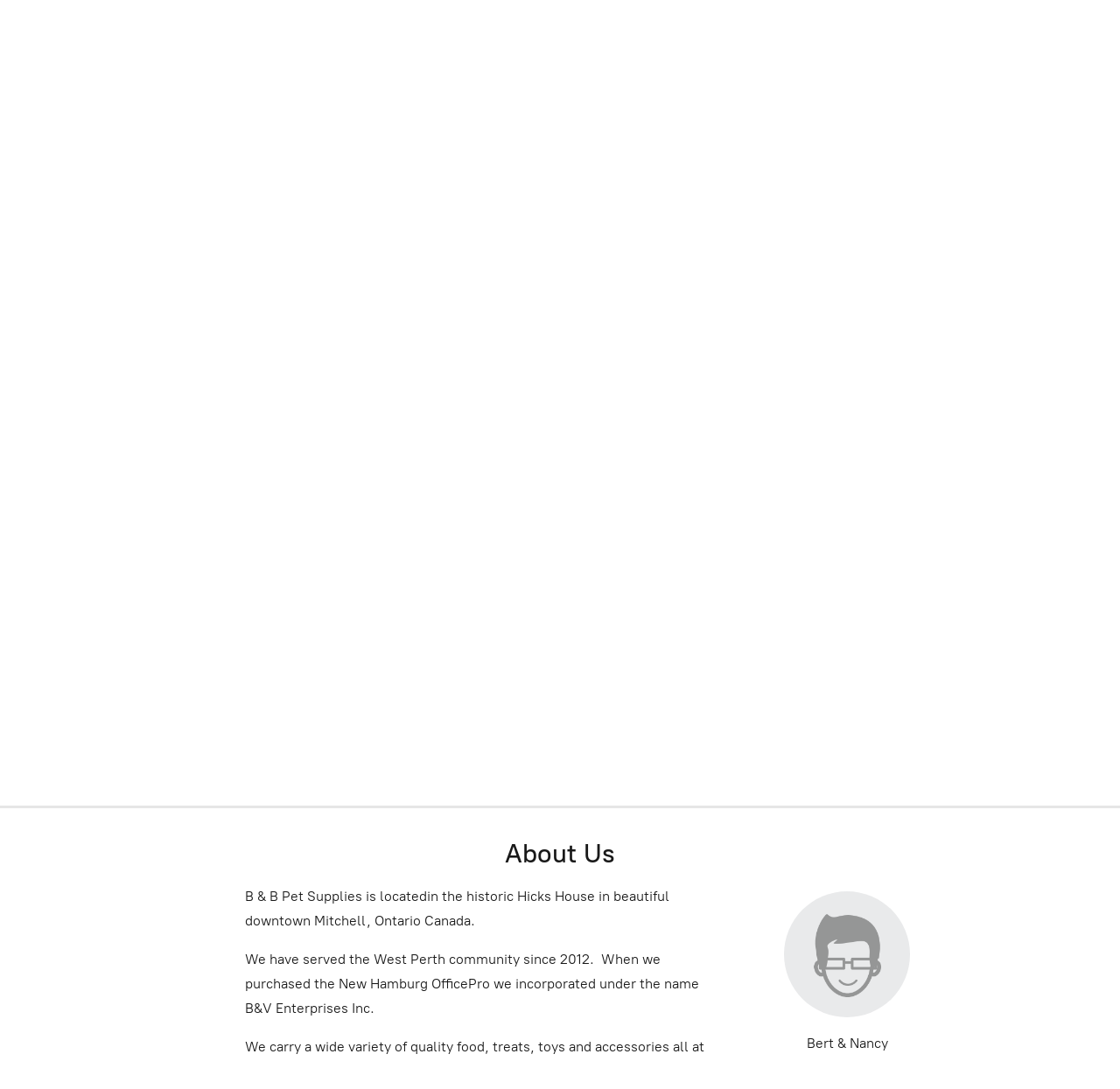

--- FILE ---
content_type: application/javascript;charset=utf-8
request_url: https://app.shopsettings.com/categories.js?ownerid=28237012&jsonp=menu.fill
body_size: 4276
content:
menu.fill([{"id":119997563,"name":"NEW PRODUCTS","nameForUrl":"NEW PRODUCTS","link":"#!/NEW-PRODUCTS/c/119997563","slug":"new-products","dataLevel":1,"sub":null},{"id":50645068,"name":"AQUATICS","nameForUrl":"AQUATICS","link":"#!/AQUATICS/c/50645068","slug":"aquatics","dataLevel":1,"sub":[{"id":51950276,"name":"Accessories","nameForUrl":"Accessories","link":"#!/Accessories/c/51950276","slug":"accessories","dataLevel":2,"sub":null},{"id":51950275,"name":"Aquariums","nameForUrl":"Aquariums","link":"#!/Aquariums/c/51950275","slug":"aquariums","dataLevel":2,"sub":null},{"id":100832034,"name":"Decorations","nameForUrl":"Decorations","link":"#!/Decorations/c/100832034","slug":"decorations-1","dataLevel":2,"sub":null},{"id":50639223,"name":"FILTRATION","nameForUrl":"FILTRATION","link":"#!/FILTRATION/c/50639223","slug":"filtration","dataLevel":2,"sub":[{"id":60638865,"name":"AquaClear","nameForUrl":"AquaClear","link":"#!/AquaClear/c/60638865","slug":"aquaclear","dataLevel":3,"sub":null},{"id":78032589,"name":"Aqueon","nameForUrl":"Aqueon","link":"#!/Aqueon/c/78032589","slug":"aqueon","dataLevel":3,"sub":null},{"id":100862058,"name":"Marina/Fluval","nameForUrl":"Marina/Fluval","link":"#!/Marina-Fluval/c/100862058","slug":"marina-fluval","dataLevel":3,"sub":null}]},{"id":50647301,"name":"FOOD CENTRE","nameForUrl":"FOOD CENTRE","link":"#!/FOOD-CENTRE/c/50647301","slug":"food-centre-4","dataLevel":2,"sub":[{"id":100862026,"name":"Nutrafin","nameForUrl":"Nutrafin","link":"#!/Nutrafin/c/100862026","slug":"nutrafin","dataLevel":3,"sub":null},{"id":100835058,"name":"Omega One","nameForUrl":"Omega One","link":"#!/Omega-One/c/100835058","slug":"omega-one","dataLevel":3,"sub":null},{"id":100834030,"name":"Northfin","nameForUrl":"Northfin","link":"#!/Northfin/c/100834030","slug":"northfin","dataLevel":3,"sub":null}]},{"id":51956328,"name":"LIGHTING","nameForUrl":"LIGHTING","link":"#!/LIGHTING/c/51956328","slug":"lighting","dataLevel":2,"sub":null},{"id":63537219,"name":"Treatment","nameForUrl":"Treatment","link":"#!/Treatment/c/63537219","slug":"treatment","dataLevel":2,"sub":null},{"id":134856005,"name":"Fish","nameForUrl":"Fish","link":"#!/Fish/c/134856005","slug":"fish","dataLevel":2,"sub":null},{"id":152045010,"name":"Live Plants","nameForUrl":"Live Plants","link":"#!/Live-Plants/c/152045010","slug":"live-plants","dataLevel":2,"sub":null}]},{"id":50645499,"name":"BIRDS","nameForUrl":"BIRDS","link":"#!/BIRDS/c/50645499","slug":"birds","dataLevel":1,"sub":[{"id":53217583,"name":"WILD BIRD SEED","nameForUrl":"WILD BIRD SEED","link":"#!/WILD-BIRD-SEED/c/53217583","slug":"wild-bird-seed","dataLevel":2,"sub":null},{"id":53984191,"name":"WILD BIRD FEEDERS","nameForUrl":"WILD BIRD FEEDERS","link":"#!/WILD-BIRD-FEEDERS/c/53984191","slug":"wild-bird-feeders","dataLevel":2,"sub":null},{"id":50645500,"name":"FOOD CENTRE","nameForUrl":"FOOD CENTRE","link":"#!/FOOD-CENTRE/c/50645500","slug":"food-centre-3","dataLevel":2,"sub":null},{"id":54005140,"name":"ACCESSORIES","nameForUrl":"ACCESSORIES","link":"#!/ACCESSORIES/c/54005140","slug":"accessories-1","dataLevel":2,"sub":null},{"id":53988195,"name":"HOUSING","nameForUrl":"HOUSING","link":"#!/HOUSING/c/53988195","slug":"housing-1","dataLevel":2,"sub":null},{"id":53984186,"name":"TOYS","nameForUrl":"TOYS","link":"#!/TOYS/c/53984186","slug":"toys-2","dataLevel":2,"sub":null},{"id":100850088,"name":"Supplements","nameForUrl":"Supplements","link":"#!/Supplements/c/100850088","slug":"supplements","dataLevel":2,"sub":null}]},{"id":50212147,"name":"CATS","nameForUrl":"CATS","link":"#!/CATS/c/50212147","slug":"cats","dataLevel":1,"sub":[{"id":50209145,"name":"FOOD CENTRE","nameForUrl":"FOOD CENTRE","link":"#!/FOOD-CENTRE/c/50209145","slug":"food-centre-1","dataLevel":2,"sub":[{"id":139919304,"name":"Kitten Food & Supplements","nameForUrl":"Kitten Food & Supplements","link":"#!/Kitten-Food-&-Supplements/c/139919304","slug":"kitten-food--supplements","dataLevel":3,"sub":null},{"id":52830651,"name":"1ST CHOICE","nameForUrl":"1ST CHOICE","link":"#!/1ST-CHOICE/c/52830651","slug":"1st-choice","dataLevel":3,"sub":null},{"id":57727003,"name":"Acana","nameForUrl":"Acana","link":"#!/Acana/c/57727003","slug":"acana-1","dataLevel":3,"sub":null},{"id":81152418,"name":"Blue Buffalo","nameForUrl":"Blue Buffalo","link":"#!/Blue-Buffalo/c/81152418","slug":"blue-buffalo","dataLevel":3,"sub":null},{"id":52950044,"name":"BOREAL","nameForUrl":"BOREAL","link":"#!/BOREAL/c/52950044","slug":"boreal-1","dataLevel":3,"sub":null},{"id":50248191,"name":"FROMM","nameForUrl":"FROMM","link":"#!/FROMM/c/50248191","slug":"fromm-1","dataLevel":3,"sub":null},{"id":50297505,"name":"LIFETIME","nameForUrl":"LIFETIME","link":"#!/LIFETIME/c/50297505","slug":"lifetime-1","dataLevel":3,"sub":null},{"id":50356641,"name":"NATURAL BALANCE","nameForUrl":"NATURAL BALANCE","link":"#!/NATURAL-BALANCE/c/50356641","slug":"natural-balance-1","dataLevel":3,"sub":null},{"id":50209153,"name":"NUTRAM","nameForUrl":"NUTRAM","link":"#!/NUTRAM/c/50209153","slug":"nutram","dataLevel":3,"sub":null},{"id":50207228,"name":"NUTRIENCE","nameForUrl":"NUTRIENCE","link":"#!/NUTRIENCE/c/50207228","slug":"nutrience","dataLevel":3,"sub":null},{"id":139913559,"name":"OPEN FARM","nameForUrl":"OPEN FARM","link":"#!/OPEN-FARM/c/139913559","slug":"open-farm","dataLevel":3,"sub":null},{"id":50282684,"name":"ORIJEN","nameForUrl":"ORIJEN","link":"#!/ORIJEN/c/50282684","slug":"orijen","dataLevel":3,"sub":null},{"id":50249242,"name":"OVEN BAKED TRADITION","nameForUrl":"OVEN BAKED TRADITION","link":"#!/OVEN-BAKED-TRADITION/c/50249242","slug":"oven-baked-tradition-1","dataLevel":3,"sub":null},{"id":50209879,"name":"PETCUREAN","nameForUrl":"PETCUREAN","link":"#!/PETCUREAN/c/50209879","slug":"petcurean","dataLevel":3,"sub":null},{"id":61809781,"name":"Weruva","nameForUrl":"Weruva","link":"#!/Weruva/c/61809781","slug":"weruva","dataLevel":3,"sub":null},{"id":81175436,"name":"Wellness","nameForUrl":"Wellness","link":"#!/Wellness/c/81175436","slug":"wellness-1","dataLevel":3,"sub":null}]},{"id":139912062,"name":"ACCESSORIES","nameForUrl":"ACCESSORIES","link":"#!/ACCESSORIES/c/139912062","slug":"accessories-5","dataLevel":2,"sub":null},{"id":50207207,"name":"BOWLS & FEEDERS","nameForUrl":"BOWLS & FEEDERS","link":"#!/BOWLS-&-FEEDERS/c/50207207","slug":"bowls--feeders","dataLevel":2,"sub":null},{"id":54729145,"name":"COLLARS & LEASHES","nameForUrl":"COLLARS & LEASHES","link":"#!/COLLARS-&-LEASHES/c/54729145","slug":"collars--leashes-54729145","dataLevel":2,"sub":null},{"id":50212163,"name":"FURNITURE","nameForUrl":"FURNITURE","link":"#!/FURNITURE/c/50212163","slug":"furniture","dataLevel":2,"sub":null},{"id":51228037,"name":"GROOMING & HEALTH","nameForUrl":"GROOMING & HEALTH","link":"#!/GROOMING-&-HEALTH/c/51228037","slug":"grooming--health","dataLevel":2,"sub":[{"id":107043588,"name":"Shampoo","nameForUrl":"Shampoo","link":"#!/Shampoo/c/107043588","slug":"shampoo-1","dataLevel":3,"sub":null}]},{"id":50207208,"name":"LITTER","nameForUrl":"LITTER","link":"#!/LITTER/c/50207208","slug":"litter","dataLevel":2,"sub":null},{"id":50212165,"name":"TOYS","nameForUrl":"TOYS","link":"#!/TOYS/c/50212165","slug":"toys","dataLevel":2,"sub":null},{"id":50207221,"name":"TREATS","nameForUrl":"TREATS","link":"#!/TREATS/c/50207221","slug":"treats","dataLevel":2,"sub":null}]},{"id":49587006,"name":"DOGS","nameForUrl":"DOGS","link":"#!/DOGS/c/49587006","slug":"dogs","dataLevel":1,"sub":[{"id":49566044,"name":"FOOD CENTRE","nameForUrl":"FOOD CENTRE","link":"#!/FOOD-CENTRE/c/49566044","slug":"food-centre","dataLevel":2,"sub":[{"id":50208261,"name":"ACANA","nameForUrl":"ACANA","link":"#!/ACANA/c/50208261","slug":"acana","dataLevel":3,"sub":null},{"id":52908965,"name":"BOREAL","nameForUrl":"BOREAL","link":"#!/BOREAL/c/52908965","slug":"boreal","dataLevel":3,"sub":null},{"id":50234653,"name":"FROMM","nameForUrl":"FROMM","link":"#!/FROMM/c/50234653","slug":"fromm","dataLevel":3,"sub":null},{"id":50212218,"name":"HORIZON","nameForUrl":"HORIZON","link":"#!/HORIZON/c/50212218","slug":"horizon","dataLevel":3,"sub":null},{"id":50282591,"name":"LIFETIME","nameForUrl":"LIFETIME","link":"#!/LIFETIME/c/50282591","slug":"lifetime","dataLevel":3,"sub":null},{"id":50339996,"name":"NATURAL BALANCE","nameForUrl":"NATURAL BALANCE","link":"#!/NATURAL-BALANCE/c/50339996","slug":"natural-balance","dataLevel":3,"sub":null},{"id":50226989,"name":"NUTRAM","nameForUrl":"NUTRAM","link":"#!/NUTRAM/c/50226989","slug":"nutram-1","dataLevel":3,"sub":null},{"id":50212193,"name":"NUTRIENCE","nameForUrl":"NUTRIENCE","link":"#!/NUTRIENCE/c/50212193","slug":"nutrience-1","dataLevel":3,"sub":null},{"id":50297578,"name":"ORIJEN","nameForUrl":"ORIJEN","link":"#!/ORIJEN/c/50297578","slug":"orijen-1","dataLevel":3,"sub":null},{"id":50234746,"name":"OVEN BAKED TRADITION","nameForUrl":"OVEN BAKED TRADITION","link":"#!/OVEN-BAKED-TRADITION/c/50234746","slug":"oven-baked-tradition","dataLevel":3,"sub":null},{"id":50233225,"name":"PETCUREAN","nameForUrl":"PETCUREAN","link":"#!/PETCUREAN/c/50233225","slug":"petcurean-1","dataLevel":3,"sub":null},{"id":53261282,"name":"TRUE PURE CHOICE","nameForUrl":"TRUE PURE CHOICE","link":"#!/TRUE-PURE-CHOICE/c/53261282","slug":"true-pure-choice","dataLevel":3,"sub":null},{"id":55032235,"name":"WELLNESS","nameForUrl":"WELLNESS","link":"#!/WELLNESS/c/55032235","slug":"wellness","dataLevel":3,"sub":null},{"id":59653088,"name":"NUTRISOURCE","nameForUrl":"NUTRISOURCE","link":"#!/NUTRISOURCE/c/59653088","slug":"nutrisource","dataLevel":3,"sub":null},{"id":150944011,"name":"ROYAL CANIN","nameForUrl":"ROYAL CANIN","link":"#!/ROYAL-CANIN/c/150944011","slug":"royal-canin","dataLevel":3,"sub":null},{"id":153193771,"name":"GO!","nameForUrl":"GO!","link":"#!/GO/c/153193771","slug":"go","dataLevel":3,"sub":null}]},{"id":51228034,"name":"BOWLS & FEEDERS","nameForUrl":"BOWLS & FEEDERS","link":"#!/BOWLS-&-FEEDERS/c/51228034","slug":"bowls--feeders-51228034","dataLevel":2,"sub":null},{"id":102928002,"name":"Accessories","nameForUrl":"Accessories","link":"#!/Accessories/c/102928002","slug":"accessories-4","dataLevel":2,"sub":null},{"id":51229028,"name":"CHEWS","nameForUrl":"CHEWS","link":"#!/CHEWS/c/51229028","slug":"chews","dataLevel":2,"sub":null},{"id":51228038,"name":"CLOTHING","nameForUrl":"CLOTHING","link":"#!/CLOTHING/c/51228038","slug":"clothing","dataLevel":2,"sub":null},{"id":51214138,"name":"Collars & Leashes","nameForUrl":"Collars & Leashes","link":"#!/Collars-&-Leashes/c/51214138","slug":"collars--leashes","dataLevel":2,"sub":[{"id":107726575,"name":"Harnesses","nameForUrl":"Harnesses","link":"#!/Harnesses/c/107726575","slug":"harnesses","dataLevel":3,"sub":null},{"id":107709085,"name":"Muzzles","nameForUrl":"Muzzles","link":"#!/Muzzles/c/107709085","slug":"muzzles","dataLevel":3,"sub":null},{"id":107706073,"name":"Retractable Leash","nameForUrl":"Retractable Leash","link":"#!/Retractable-Leash/c/107706073","slug":"retractable-leash","dataLevel":3,"sub":null},{"id":159283016,"name":"Water & Woods","nameForUrl":"Water & Woods","link":"#!/Water-&-Woods/c/159283016","slug":"water--woods","dataLevel":3,"sub":null}]},{"id":51214130,"name":"CRATES & BEDS","nameForUrl":"CRATES & BEDS","link":"#!/CRATES-&-BEDS/c/51214130","slug":"crates--beds","dataLevel":2,"sub":null},{"id":51229027,"name":"GROOMING & HEALTH","nameForUrl":"GROOMING & HEALTH","link":"#!/GROOMING-&-HEALTH/c/51229027","slug":"grooming--health-51229027","dataLevel":2,"sub":[{"id":52951200,"name":"HEMP4TAILS","nameForUrl":"HEMP4TAILS","link":"#!/HEMP4TAILS/c/52951200","slug":"hemp4tails","dataLevel":3,"sub":null},{"id":107031092,"name":"Anti-Itch","nameForUrl":"Anti-Itch","link":"#!/Anti-Itch/c/107031092","slug":"anti-itch","dataLevel":3,"sub":null},{"id":107012592,"name":"Grooming","nameForUrl":"Grooming","link":"#!/Grooming/c/107012592","slug":"grooming-1","dataLevel":3,"sub":null},{"id":107033592,"name":"Shampoo","nameForUrl":"Shampoo","link":"#!/Shampoo/c/107033592","slug":"shampoo","dataLevel":3,"sub":null}]},{"id":51214131,"name":"STAIN & ODOUR","nameForUrl":"STAIN & ODOUR","link":"#!/STAIN-&-ODOUR/c/51214131","slug":"stain--odour","dataLevel":2,"sub":null},{"id":50263860,"name":"TREATS","nameForUrl":"TREATS","link":"#!/TREATS/c/50263860","slug":"treats-1","dataLevel":2,"sub":null},{"id":51228035,"name":"TOYS","nameForUrl":"TOYS","link":"#!/TOYS/c/51228035","slug":"toys-1","dataLevel":2,"sub":[{"id":171940521,"name":"Bionic","nameForUrl":"Bionic","link":"#!/Bionic/c/171940521","slug":"bionic","dataLevel":3,"sub":null},{"id":171939771,"name":"Earth Rated","nameForUrl":"Earth Rated","link":"#!/Earth-Rated/c/171939771","slug":"earth-rated","dataLevel":3,"sub":null}]},{"id":51219129,"name":"WASTE MANAGEMENT","nameForUrl":"WASTE MANAGEMENT","link":"#!/WASTE-MANAGEMENT/c/51219129","slug":"waste-management","dataLevel":2,"sub":null}]},{"id":50657054,"name":"REPTILE","nameForUrl":"REPTILE","link":"#!/REPTILE/c/50657054","slug":"reptile","dataLevel":1,"sub":[{"id":50647597,"name":"FOOD CENTRE","nameForUrl":"FOOD CENTRE","link":"#!/FOOD-CENTRE/c/50647597","slug":"food-centre-5","dataLevel":2,"sub":null},{"id":65273696,"name":"ACCESSORIES","nameForUrl":"ACCESSORIES","link":"#!/ACCESSORIES/c/65273696","slug":"accessories-2","dataLevel":2,"sub":null},{"id":65300279,"name":"DECORATIONS","nameForUrl":"DECORATIONS","link":"#!/DECORATIONS/c/65300279","slug":"decorations","dataLevel":2,"sub":null},{"id":51348685,"name":"LIVE AND FROZEN","nameForUrl":"LIVE AND FROZEN","link":"#!/LIVE-AND-FROZEN/c/51348685","slug":"live-and-frozen","dataLevel":2,"sub":null},{"id":51641088,"name":"HOUSING","nameForUrl":"HOUSING","link":"#!/HOUSING/c/51641088","slug":"housing","dataLevel":2,"sub":null}]},{"id":50209172,"name":"SMALL ANIMALS","nameForUrl":"SMALL ANIMALS","link":"#!/SMALL-ANIMALS/c/50209172","slug":"small-animals","dataLevel":1,"sub":[{"id":50304323,"name":"FOOD CENTRE","nameForUrl":"FOOD CENTRE","link":"#!/FOOD-CENTRE/c/50304323","slug":"food-centre-2","dataLevel":2,"sub":null},{"id":91210114,"name":"Accessories","nameForUrl":"Accessories","link":"#!/Accessories/c/91210114","slug":"accessories-3","dataLevel":2,"sub":null},{"id":50226988,"name":"BEDDING","nameForUrl":"BEDDING","link":"#!/BEDDING/c/50226988","slug":"bedding","dataLevel":2,"sub":null},{"id":54004163,"name":"Treats & Chews","nameForUrl":"Treats & Chews","link":"#!/Treats-&-Chews/c/54004163","slug":"treats--chews","dataLevel":2,"sub":null},{"id":51957249,"name":"GROOMING","nameForUrl":"GROOMING","link":"#!/GROOMING/c/51957249","slug":"grooming","dataLevel":2,"sub":null},{"id":53988199,"name":"HOUSING","nameForUrl":"HOUSING","link":"#!/HOUSING/c/53988199","slug":"housing-2","dataLevel":2,"sub":null}]},{"id":50207183,"name":"FLEAS AND TICKS","nameForUrl":"FLEAS AND TICKS","link":"#!/FLEAS-AND-TICKS/c/50207183","slug":"fleas-and-ticks","dataLevel":1,"sub":[{"id":50209141,"name":"FOR HUMANS","nameForUrl":"FOR HUMANS","link":"#!/FOR-HUMANS/c/50209141","slug":"for-humans","dataLevel":2,"sub":null},{"id":50212115,"name":"TICKLESS","nameForUrl":"TICKLESS","link":"#!/TICKLESS/c/50212115","slug":"tickless","dataLevel":2,"sub":null},{"id":50209140,"name":"ZODIAC","nameForUrl":"ZODIAC","link":"#!/ZODIAC/c/50209140","slug":"zodiac","dataLevel":2,"sub":null},{"id":50207184,"name":"ADVANTAGE","nameForUrl":"ADVANTAGE","link":"#!/ADVANTAGE/c/50207184","slug":"advantage","dataLevel":2,"sub":null}]},{"id":53512041,"name":"PET TAGS","nameForUrl":"PET TAGS","link":"#!/PET-TAGS/c/53512041","slug":"pet-tags","dataLevel":1,"sub":null},{"id":55383089,"name":"CLEARANCE ITEMS","nameForUrl":"CLEARANCE ITEMS","link":"#!/CLEARANCE-ITEMS/c/55383089","slug":"clearance-items","dataLevel":1,"sub":null},{"id":51229030,"name":"PET OWNERS","nameForUrl":"PET OWNERS","link":"#!/PET-OWNERS/c/51229030","slug":"pet-owners","dataLevel":1,"sub":[{"id":51226038,"name":"MUGS","nameForUrl":"MUGS","link":"#!/MUGS/c/51226038","slug":"mugs","dataLevel":2,"sub":null},{"id":52957004,"name":"HEMP HEAL","nameForUrl":"HEMP HEAL","link":"#!/HEMP-HEAL/c/52957004","slug":"hemp-heal","dataLevel":2,"sub":null},{"id":52931715,"name":"TICKLESS","nameForUrl":"TICKLESS","link":"#!/TICKLESS/c/52931715","slug":"tickless-1","dataLevel":2,"sub":null},{"id":53984195,"name":"MEMORIAL STONES","nameForUrl":"MEMORIAL STONES","link":"#!/MEMORIAL-STONES/c/53984195","slug":"memorial-stones","dataLevel":2,"sub":null},{"id":121807013,"name":"Sanitizer","nameForUrl":"Sanitizer","link":"#!/Sanitizer/c/121807013","slug":"sanitizer","dataLevel":2,"sub":null}]},{"id":50656181,"name":"GIFT CARDS","nameForUrl":"GIFT CARDS","link":"#!/GIFT-CARDS/c/50656181","slug":"gift-cards","dataLevel":1,"sub":null},{"id":131606513,"name":"OFFICE SUPPLIES","nameForUrl":"OFFICE SUPPLIES","link":"#!/OFFICE-SUPPLIES/c/131606513","slug":"office-supplies","dataLevel":1,"sub":[{"id":134949254,"name":"MTO","nameForUrl":"MTO","link":"#!/MTO/c/134949254","slug":"mto","dataLevel":2,"sub":null}]},{"id":131899522,"name":"FEDEX","nameForUrl":"FEDEX","link":"#!/FEDEX/c/131899522","slug":"fedex","dataLevel":1,"sub":null},{"id":142315130,"name":"PHOTOS","nameForUrl":"PHOTOS","link":"#!/PHOTOS/c/142315130","slug":"photos","dataLevel":1,"sub":null},{"id":174413344,"name":"APPAREL","nameForUrl":"APPAREL","link":"#!/APPAREL/c/174413344","slug":"apparel","dataLevel":1,"sub":null}]);


--- FILE ---
content_type: text/javascript;charset=utf-8
request_url: https://app.shopsettings.com/script.js?28237012&data_platform=startersite_v2
body_size: 2557
content:
!(function() {

	const script = document.createElement('script');
	script.type = 'module';
	script.src = 'https://d34ikvsdm2rlij.cloudfront.net/storefront/static/2026/all/ecommerce-jcjx9irh.js';
	document.head.appendChild(script);


<!-- Start of 'ecommerce-inline.js' -->
const l="ecommerce.ready";function C(){const t=document.currentScript;if(t===null)throw new Error("Cannot find current script");const i=t.getAttribute("src");if(i===null)throw new Error('Cannot find "src" attribute of current script');return new URL(i,window.location.href)}function P(t){return t.pathname.includes("/script.js")?parseInt(t.searchParams.entries().next().value?.[0]??"",10):parseInt(t.searchParams.get("storeId")??"",10)}function f(t){return t.searchParams.get("lang")??void 0}function p(t){return t.searchParams.get("data_platform")??void 0}function w(){const t=C();return{storeId:P(t),lang:f(t),dataPlatform:p(t)}}function S(){const t=window.Ecommerce!==void 0,i=document.readyState==="complete"||document.readyState==="interactive";return t&&i}function n(t){const i=()=>{S()&&(g(),t())},d=()=>{document.addEventListener(l,i),document.addEventListener("DOMContentLoaded",i)},g=()=>{document.removeEventListener(l,i),document.removeEventListener("DOMContentLoaded",i)};if(d(),S()){const r=new CustomEvent(l);document.dispatchEvent(r)}}function E(){return new Promise(t=>{n(()=>{t(void 0)})})}(()=>{const t=window;function i(){const e=t.getEcwidV3Object();return e.ecommerceInstance===void 0&&(e.ecommerceInstance=new t.Ecommerce),e.ecommerceInstance}function d(){return i().legacyApiImpl.getWindowImpl()}function g(){return i().legacyApiImpl.getEcImpl()}function r(){return i().legacyApiImpl.getEcwidImpl()}function c(){return i().legacyApiImpl.getEcwidCartImpl()}function s(e){return(...a)=>{const u=document.currentScript;return n(()=>e(u,...a))}}if(t.isEcwidV2StorefrontLoaded=t.isEcwidV2StorefrontLoaded??!1,t.isEcwidV3StorefrontLoaded=t.isEcwidV3StorefrontLoaded??!1,t.isEcwidV2StorefrontLoaded||t.isEcwidV3StorefrontLoaded)return;t.isEcwidV3StorefrontLoaded=!0,t.getEcwidV3Object===void 0&&(t.getEcwidV2Object=()=>t.EcwidV2,t.getEcwidV2ObjectName=()=>"EcwidV2",t.getEcwidV3Object=()=>t.Ecwid);const m=w();n(()=>{t.EcommerceGlobals.setEntryPointQueryParams(m),t.EcommerceGlobals.setEcommerceJsParams({"apiBaseUrl":"https://us-vir5-storefront-api.ecwid.com/storefront/api/v1","tracingSampleRatio":0.01,"datadogRum":{"applicationId":"6c020ce8-c897-45ee-9820-0e15182de2af","clientToken":"pubbe5c7ca7cd54f189f3b7446553dc4c1f","site":"us5.datadoghq.com","service":"storefront-prod","env":"prod","version":"2026-1485-gbb32de310a56da","sampleRatio":0.01}})}),t.ecwid_onBodyDone=t.ecwid_onBodyDone??(()=>{n(()=>d().ecwid_onBodyDone())}),t.xAffiliate=t.xAffiliate??(e=>{t.Ecwid.affiliateId=e}),t.xAddToBag=t.xAddToBag??s((...e)=>d().xAddToBag(...e)),t.xCategories=t.xCategories??s((...e)=>d().xCategories(...e)),t.xCategoriesV2=t.xCategoriesV2??s((...e)=>d().xCategoriesV2(...e)),t.xMinicart=t.xMinicart??s((...e)=>d().xMinicart(...e)),t.xProduct=t.xProduct??s((...e)=>d().xProduct(...e)),t.xProductBrowser=t.xProductBrowser??s((...e)=>d().xProductBrowser(...e)),t.xProductThumbnail=t.xProductThumbnail??s((...e)=>d().xProductThumbnail(...e)),t.xSearch=t.xSearch??s((...e)=>d().xSearch(...e)),t.xSearchPanel=t.xSearchPanel??s((...e)=>d().xSearchPanel(...e)),t.xSingleProduct=t.xSingleProduct??s((...e)=>d().xSingleProduct(...e)),t.xVCategories=t.xVCategories??s((...e)=>d().xVCategories(...e)),t.ec=t.ec??{},t.ec.setInternalState=t.ec.setInternalState??(e=>g().setInternalState(e)),t.ec.saveUtmDataFromUrl=t.ec.saveUtmDataFromUrl??(e=>g().saveUtmDataFromUrl(e)),t.EcwidCart=t.EcwidCart??{refreshCartInfo:e=>n(()=>c().refreshCartInfo(e))},t.Ecwid=t.Ecwid??{};const o=t.getEcwidV3Object();o.buildRoutePageUrl=e=>r().buildRoutePageUrl(e),o.buildSiteUrl=()=>r().buildSiteUrl(),o.closeProductBrowserPopup=()=>n(()=>r().closeProductBrowserPopup()),o.destroy=()=>n(()=>r().destroy()),o.formatCurrency=e=>r().formatCurrency(e),o.getAndClearLegacyStorefrontNotices=()=>r().getAndClearLegacyStorefrontNotices(),o.getAppPublicConfig=e=>r().getAppPublicConfig(e),o.getAppPublicToken=e=>r().getAppPublicToken(e),o.getCheckoutInfo=()=>r().getCheckoutInfo(),o.getFeatureToggles=()=>r().getFeatureToggles(),o.getInitializedWidgets=()=>r().getInitializedWidgets(),o.getLegacyAuthToken=()=>r().getLegacyAuthToken(),o.getOwnerId=()=>m.storeId,o.getPageSwitchCallbacks=()=>r().getPageSwitchCallbacks(),o.getStaticBaseUrl=()=>r().getStaticBaseUrl(),o.getStorageValue=(e,a)=>r().getStorageValue(e,a),o.getStoreConfiguration=()=>r().getStoreConfiguration(),o.getStorefrontLang=()=>r().getStorefrontLang(),o.getSupportedStorages=()=>r().getSupportedStorages(),o.getTrackingConsent=()=>r().getTrackingConsent(),o.getVisitorLocation=()=>r().getVisitorLocation(),o.gotoRoutePage=e=>E().then(()=>r().gotoRoutePage(e)),o.init=()=>n(()=>r().init()),o.isCheckoutMutating=()=>r().isCheckoutMutating(),o.isIsolatedSessionMode=()=>r().isIsolatedSessionMode(),o.isStarterSiteFooterLinksEnabled=()=>r().isStarterSiteFooterLinksEnabled(),o.isPageServicedByStorefrontV3=e=>r().isPageServicedByStorefrontV3(e),o.onAllCheckoutMutationsCompleted=e=>r().onAllCheckoutMutationsCompleted(e),o.openCookiesSettingSidePanel=()=>n(()=>r().openCookiesSettingSidePanel()),o.openPage=(e,a)=>n(()=>r().openPage(e,a)),o.refreshConfig=()=>n(()=>r().refreshConfig()),o.resizeProductBrowser=()=>n(()=>r().resizeProductBrowser()),o.scrollToContent=()=>n(()=>r().scrollToContent()),o.setCheckoutInfo=e=>r().setCheckoutInfo(e),o.setLegacyAuthToken=e=>n(()=>r().setLegacyAuthToken(e)),o.setSession=e=>n(()=>r().setSession(e)),o.setSignInProvider=e=>n(()=>r().setSignInProvider(e)),o.setSignInUrls=e=>n(()=>r().setSignInUrls(e)),o.setSsoProfile=e=>n(()=>r().setSsoProfile(e)),o.setStorageValue=(e,a,u)=>r().setStorageValue(e,a,u),o.setStorefrontBaseUrl=e=>n(()=>r().setStorefrontBaseUrl(e)),o.setTrackingConsent=e=>n(()=>r().setTrackingConsent(e)),o.showProductFilters=()=>n(()=>r().showProductFilters()),o.OnAPILoaded={add:e=>{n(()=>r().OnAPILoaded.add(e))}},o.OnCartChanged={add:e=>{n(()=>r().OnCartChanged.add(e))}},o.OnCartSynchronized={add:e=>{n(()=>r().OnCartSynchronized.add(e))}},o.OnConsentChanged={add:e=>{n(()=>r().OnConsentChanged.add(e))}},o.OnOrderPlaced={add:e=>{n(()=>r().OnOrderPlaced.add(e))}},o.OnPageLoad={add:e=>{n(()=>r().OnPageLoad.add(e))}},o.OnPageLoaded={add:e=>{n(()=>r().OnPageLoaded.add(e))}},o.OnPageSwitch={add:e=>{n(()=>r().OnPageSwitch.add(e))}},o.OnProductOptionsChanged={add:e=>{n(()=>r().OnProductOptionsChanged.add(e))}},o.OnRouterStateChanged={add:e=>{n(()=>r().OnRouterStateChanged.add(e))},clear:()=>{n(()=>r().OnRouterStateChanged.clear?.())}},o.OnSessionChanged={add:e=>{n(()=>r().OnSessionChanged.add(e))}},o.OnSetProfile={add:e=>{n(()=>r().OnSetProfile.add(e))}},o.Customer={get:e=>{n(()=>r().OnSetProfile.add(e))},signOut:e=>{n(()=>{r().customerSignOut(e)})}},o.Cart={addProduct:(e,a)=>{n(()=>c().addProduct(e,a))},calculateTotal:e=>{n(()=>c().calculateTotal(e))},canGotoCheckout:e=>(n(()=>c().canGotoCheckout(e)),!0),clear:e=>{n(()=>c().clear(e))},get:e=>{n(()=>c().get(e))},gotoCheckout:e=>{n(()=>c().gotoCheckout(e))},removeProduct:(e,a)=>{n(()=>c().removeProduct(e,a))},removeProducts:(e,a)=>{n(()=>c().removeProducts(e,a))},setAddress:(e,a,u)=>{n(()=>c().setAddress(e,a,u))},updateCartItem:(e,a)=>{n(()=>c().updateCartItem(e,a))},setBillingAddress:(e,a,u)=>{n(()=>c().setBillingAddress(e,a,u))},setCustomerEmail:(e,a,u)=>{n(()=>c().setCustomerEmail(e,a,u))},setOrderComments:(e,a,u)=>{n(()=>c().setOrderComments(e,a,u))}},n(()=>{(window._xnext_initialization_scripts?.length??0)>0&&setTimeout(()=>{o.init()},0)}),t.onEcommerceReady=n})();
//# sourceMappingURL=https://storefront.ecwid.dev:16088/static/ecommerce-inline-dds5a9il.js.map
<!-- End of 'ecommerce-inline.js' -->

})();
